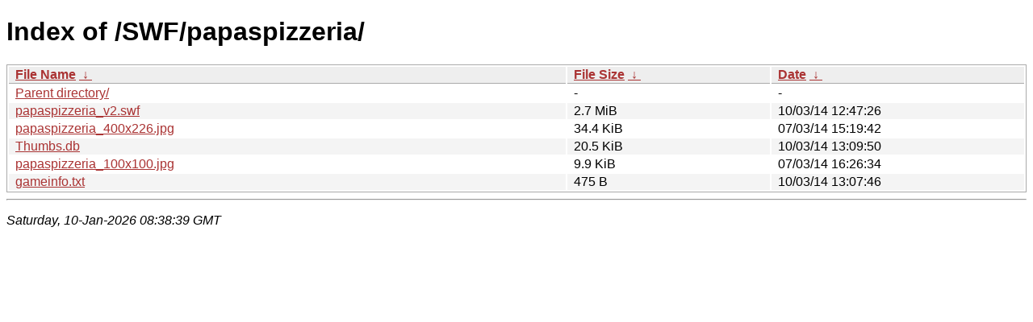

--- FILE ---
content_type: text/html
request_url: https://home.darkok.xyz/SWF/papaspizzeria/?C=S&O=D
body_size: 2089
content:
<!DOCTYPE html><html><head><meta http-equiv="content-type" content="text/html; charset=utf-8"><meta name="viewport" content="width=device-width"><style type="text/css">body,html {background:#fff;font-family:"Bitstream Vera Sans","Lucida Grande","Lucida Sans Unicode",Lucidux,Verdana,Lucida,sans-serif;}tr:nth-child(even) {background:#f4f4f4;}th,td {padding:0.1em 0.5em;}th {text-align:left;font-weight:bold;background:#eee;border-bottom:1px solid #aaa;}#list {border:1px solid #aaa;width:100%;}a {color:#a33;}a:hover {color:#e33;}</style>

<title>Index of /SWF/papaspizzeria/</title>
</head><body><h1>Index of /SWF/papaspizzeria/</h1>
<table id="list"><thead><tr><th style="width:55%"><a href="?C=N&amp;O=A">File Name</a>&nbsp;<a href="?C=N&amp;O=D">&nbsp;&darr;&nbsp;</a></th><th style="width:20%"><a href="?C=S&amp;O=A">File Size</a>&nbsp;<a href="?C=S&amp;O=D">&nbsp;&darr;&nbsp;</a></th><th style="width:25%"><a href="?C=M&amp;O=A">Date</a>&nbsp;<a href="?C=M&amp;O=D">&nbsp;&darr;&nbsp;</a></th></tr></thead>
<tbody><tr><td class="link"><a href="../?C=S&amp;O=D">Parent directory/</a></td><td class="size">-</td><td class="date">-</td></tr>
<tr><td class="link"><a href="papaspizzeria_v2.swf" title="papaspizzeria_v2.swf">papaspizzeria_v2.swf</a></td><td class="size">2.7 MiB</td><td class="date">10/03/14 12:47:26</td></tr>
<tr><td class="link"><a href="papaspizzeria_400x226.jpg" title="papaspizzeria_400x226.jpg">papaspizzeria_400x226.jpg</a></td><td class="size">34.4 KiB</td><td class="date">07/03/14 15:19:42</td></tr>
<tr><td class="link"><a href="Thumbs.db" title="Thumbs.db">Thumbs.db</a></td><td class="size">20.5 KiB</td><td class="date">10/03/14 13:09:50</td></tr>
<tr><td class="link"><a href="papaspizzeria_100x100.jpg" title="papaspizzeria_100x100.jpg">papaspizzeria_100x100.jpg</a></td><td class="size">9.9 KiB</td><td class="date">07/03/14 16:26:34</td></tr>
<tr><td class="link"><a href="gameinfo.txt" title="gameinfo.txt">gameinfo.txt</a></td><td class="size">475 B</td><td class="date">10/03/14 13:07:46</td></tr>
</tbody></table><hr>
<p><i>Saturday, 10-Jan-2026 08:38:39 GMT</i></p>
</body></html>
